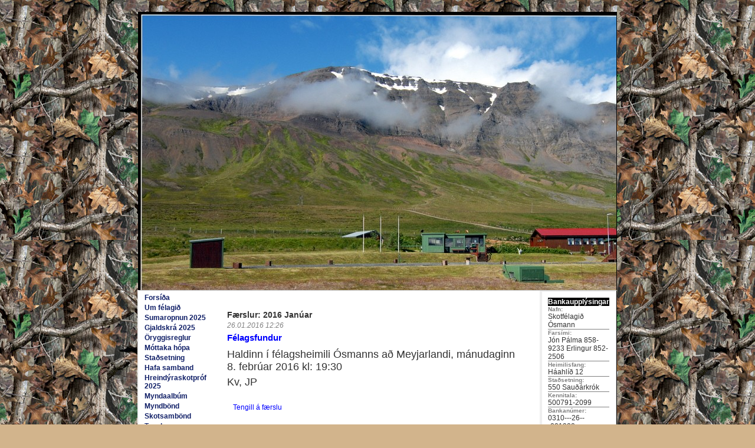

--- FILE ---
content_type: text/html; charset=utf-8
request_url: https://osmann.is/blog/yearmonth/2016/01/
body_size: 3811
content:
            <!DOCTYPE html PUBLIC "-//W3C//DTD XHTML 1.0 Transitional//EN" "http://www.w3.org/TR/xhtml1/DTD/xhtml1-transitional.dtd">
<html xmlns="http://www.w3.org/1999/xhtml">
	<head profile="http://gmpg.org/xfn/11">
		<title>Skotfélagið Ósmann </title>
		<Meta name="Description" content="Fréttir og auglýsingar.">
		<Meta name="Keywords" content="##keywords##">		
		<meta property="og:title" content=""/><meta property="og:description" content=""/><meta property="og:type" content="author"/><meta property="og:url" content="http://osmann.is/blog/yearmonth/2016/01"/><meta property="og:site_name" content=""/><meta property="fb:admins" content="507285831"/><link rel="stylesheet" href="/ottSupportFiles/css/bootstrap/css/bootstrap.min.css?v=2" type="text/css"><link rel="stylesheet" href="/ottSupportFiles/css/fontawesome/css/font-awesome.min.css?v=1" type="text/css"><link rel="stylesheet" href="/sighvatz/default.css" type="text/css"><link rel="stylesheet" href="/themes/common/common.css?ver=25" type="text/css"><script type="text/javascript">var _gaq = _gaq || [];_gaq.push(['_setAccount', 'UA-200508-1']);_gaq.push(['_trackPageview']);_gaq.push(['_trackPageLoadTime']);(function() {var ga = document.createElement('script'); ga.type = 'text/javascript'; ga.async = true;ga.src = ('https:' == document.location.protocol ? 'https://ssl' : 'http://www') + '.google-analytics.com/ga.js';var s = document.getElementsByTagName('script')[0]; s.parentNode.insertBefore(ga, s);})();</script>		
		<link rel="stylesheet" href="/ottSupportFiles/getThemeCss.aspx?id=8&g=24309&ver=2" type="text/css">
	</head>
	
	<body leftmargin="0" topmargin="0" marginheight="0" marginwidth="0">
	<script type="text/javascript" src="https://ajax.googleapis.com/ajax/libs/jquery/1.7.2/jquery.js"></script><script language="javascript" src="/OttSupportFiles/js/Userpage/userpage.js?ver=8"></script><script language="javascript" src="/OttSupportFiles/js/Userpage/blog.js?ver=5"></script><script language="javascript" src="/OttSupportFiles/js/Userpage/photoalbums.js?ver=6"></script><script language="javascript" src="/OttSupportFiles/js/Userpage/video.js?ver=2"></script><script language="javascript" src="/OttSupportFiles/js/Userpage/polls.js?ver=1"></script><script language="javascript" src="/OttSupportFiles/css/bootstrap/js/bootstrap.min.js?ver=1"></script><script language="javascript" src="/OttSupportFiles/js/Userpage/libs/jquery.cookie.js"></script><script language="javascript" src= "/OttSupportFiles/js/Userpage/libs/jquery.inview.min.js"></script><script src="/admin/js/DateJS/date.js" type="text/javascript"></script><script language="javascript" src="/OttSupportFiles/js/Userpage/users.js?ver=6"></script><script language="javascript" src="/OttSupportFiles/js/libs/swfObject/swfobject.js"></script><script language="javascript" src="/OttSupportFiles/js/Admin/BaseFunctions.js"></script><script language='javascript' type='text/javascript'>$(document).ready(function(){$('img').bind('contextmenu', function(e) {return false;});});</script><!-- Pnotify --><link href="/OttSupportFiles/js/libs/pnotify/jquery.pnotify.default.css" rel="stylesheet" type="text/css" /><link href="/OttSupportFiles/js/libs/pnotify/jquery.pnotify.default.icons.css" rel="stylesheet" type="text/css" /><script src="/OttSupportFiles/js/libs/pnotify/jquery.pnotify.min.js" type="text/javascript"></script><script language="javascript">var m_strLang = 'is';var m_intGiID = 24309;var m_GiID = 24309;var m_blIsADMIN = false;$(document).ready(function () {initOtt();});</script>	
	
		
		<center>
		<table cellpadding="0" cellspacing="0" class="MainContentTable" width="800">
		<tr>
		 <td class="HeaderCell" colspan="3">
		  <p class="Title"></p>
		  <p class="Description"></p>
		 </td>
		</tr>
		<tr>
	<td class="RightCell" width="175" valign="top">		 	
		 	<ul class='navbar'><li id='liMi_176398'><a href='/'>Forsíða</a></li><li id='liMi_176403'><a href='/page/36139/'>Um félagið</a><ul class='children'><li id='liMi_176407'><a href='/page/36142/'>Lög félagsins</a></li><li id='liMi_176408'><a href='/page/36143/'>Stjórn</a></li><li id='liMi_176431'><a href='/page/36150/'>Starfsemi</a></li></ul></li><li id='liMi_177546'><a href='/page/36195/'>Sumaropnun 2025</a></li><li id='liMi_177569'><a href='/page/36207/'>Gjaldskrá 2025</a></li><li id='liMi_177872'><a href='/page/36338/'>Öryggisreglur</a><ul class='children'><li id='liMi_178192'><a href='/page/36437/'>Riffilbraut.</a></li><li id='liMi_178193'><a href='/page/36438/'>Haglavellir.</a></li><li id='liMi_178194'><a href='/page/36439/'>Bogabraut.</a></li></ul></li><li id='liMi_183135'><a href='/page/37394/'>Móttaka hópa</a></li><li id='liMi_176432'><a href='/page/36151/'>Staðsetning</a></li><li id='liMi_176404'><a href='/page/36140/'>Hafa samband</a></li><li id='liMi_178495'><a href='/page/36551/'>Hreindýraskotpróf 2025</a></li><li id='liMi_176399'><a href='/photoalbums/'>Myndaalbúm</a></li><li id='liMi_176401'><a href='/video/'>Myndbönd</a></li><li id='liMi_177584'><a href='/page/36211/'>Skotsambönd</a></li><li id='liMi_177585'><a href='/page/36212/'>Tenglar</a></li></ul><script language='javascript' type='text/javascript'>$(document).ready(function() {setTimeout("$('#liMi_176400').removeClass('showSubmenu');",10000);});</script>
		 	<div id="AdminLink"><a class="adminLink" href="https://osmann.is/admin/">Stjórnkerfi 123.is</a></div><div id="BlogHistory"><p class="ContentObjectTitle">Eldra efni</p><ul><li class="YearHeaderBlogRecords">2026</li><li><a href="/blog/yearmonth/2026/01/">Janúar</a></li><li class="YearHeaderBlogRecords">2025</li><li><a href="/blog/yearmonth/2025/12/">Desember</a></li><li><a href="/blog/yearmonth/2025/11/">Nóvember</a></li><li><a href="/blog/yearmonth/2025/10/">Október</a></li><li><a href="/blog/yearmonth/2025/09/">September</a></li><li><a href="/blog/yearmonth/2025/08/">Ágúst</a></li><li><a href="/blog/yearmonth/2025/07/">Júlí</a></li><li><a href="/blog/yearmonth/2025/06/">Júní</a></li><li><a href="/blog/yearmonth/2025/05/">Maí</a></li><li><a href="/blog/yearmonth/2025/04/">Apríl</a></li><li><a href="/blog/yearmonth/2025/03/">Mars</a></li><li><a href="/blog/yearmonth/2025/02/">Febrúar</a></li><li><a href="/blog/yearmonth/2025/01/">Janúar</a></li><li class="YearHeaderBlogRecords">2024</li><li><a href="/blog/yearmonth/2024/12/">Desember</a></li><li><a href="/blog/yearmonth/2024/11/">Nóvember</a></li><li><a href="/blog/yearmonth/2024/10/">Október</a></li><li><a href="/blog/yearmonth/2024/09/">September</a></li><li><a href="/blog/yearmonth/2024/08/">Ágúst</a></li><li><a href="/blog/yearmonth/2024/07/">Júlí</a></li><li><a href="/blog/yearmonth/2024/06/">Júní</a></li><li><a href="/blog/yearmonth/2024/05/">Maí</a></li><li><a href="/blog/yearmonth/2024/04/">Apríl</a></li><li><a href="/blog/yearmonth/2024/03/">Mars</a></li><li><a href="/blog/yearmonth/2024/02/">Febrúar</a></li><li><a href="/blog/yearmonth/2024/01/">Janúar</a></li><li class="YearHeaderBlogRecords">2023</li><li><a href="/blog/yearmonth/2023/12/">Desember</a></li><li><a href="/blog/yearmonth/2023/11/">Nóvember</a></li><li><a href="/blog/yearmonth/2023/10/">Október</a></li><li><a href="/blog/yearmonth/2023/09/">September</a></li><li><a href="/blog/yearmonth/2023/08/">Ágúst</a></li><li><a href="/blog/yearmonth/2023/07/">Júlí</a></li><li><a href="/blog/yearmonth/2023/06/">Júní</a></li><li><a href="/blog/yearmonth/2023/05/">Maí</a></li><li><a href="/blog/yearmonth/2023/04/">Apríl</a></li><li><a href="/blog/yearmonth/2023/03/">Mars</a></li><li><a href="/blog/yearmonth/2023/02/">Febrúar</a></li><li><a href="/blog/yearmonth/2023/01/">Janúar</a></li><li class="YearHeaderBlogRecords">2022</li><li><a href="/blog/yearmonth/2022/12/">Desember</a></li><li><a href="/blog/yearmonth/2022/11/">Nóvember</a></li><li><a href="/blog/yearmonth/2022/10/">Október</a></li><li><a href="/blog/yearmonth/2022/09/">September</a></li><li><a href="/blog/yearmonth/2022/08/">Ágúst</a></li><li><a href="/blog/yearmonth/2022/07/">Júlí</a></li><li><a href="/blog/yearmonth/2022/06/">Júní</a></li><li><a href="/blog/yearmonth/2022/05/">Maí</a></li><li><a href="/blog/yearmonth/2022/04/">Apríl</a></li><li><a href="/blog/yearmonth/2022/03/">Mars</a></li><li><a href="/blog/yearmonth/2022/02/">Febrúar</a></li><li><a href="/blog/yearmonth/2022/01/">Janúar</a></li><li class="YearHeaderBlogRecords">2021</li><li><a href="/blog/yearmonth/2021/12/">Desember</a></li><li><a href="/blog/yearmonth/2021/11/">Nóvember</a></li><li><a href="/blog/yearmonth/2021/10/">Október</a></li><li><a href="/blog/yearmonth/2021/09/">September</a></li><li><a href="/blog/yearmonth/2021/08/">Ágúst</a></li><li><a href="/blog/yearmonth/2021/07/">Júlí</a></li><li><a href="/blog/yearmonth/2021/06/">Júní</a></li><li><a href="/blog/yearmonth/2021/05/">Maí</a></li><li><a href="/blog/yearmonth/2021/04/">Apríl</a></li><li><a href="/blog/yearmonth/2021/03/">Mars</a></li><li><a href="/blog/yearmonth/2021/02/">Febrúar</a></li><li><a href="/blog/yearmonth/2021/01/">Janúar</a></li><li class="YearHeaderBlogRecords">2020</li><li><a href="/blog/yearmonth/2020/12/">Desember</a></li><li><a href="/blog/yearmonth/2020/11/">Nóvember</a></li><li><a href="/blog/yearmonth/2020/10/">Október</a></li><li><a href="/blog/yearmonth/2020/09/">September</a></li><li><a href="/blog/yearmonth/2020/08/">Ágúst</a></li><li><a href="/blog/yearmonth/2020/07/">Júlí</a></li><li><a href="/blog/yearmonth/2020/06/">Júní</a></li><li><a href="/blog/yearmonth/2020/05/">Maí</a></li><li><a href="/blog/yearmonth/2020/04/">Apríl</a></li><li><a href="/blog/yearmonth/2020/03/">Mars</a></li><li><a href="/blog/yearmonth/2020/02/">Febrúar</a></li><li><a href="/blog/yearmonth/2020/01/">Janúar</a></li><li class="YearHeaderBlogRecords">2019</li><li><a href="/blog/yearmonth/2019/12/">Desember</a></li><li><a href="/blog/yearmonth/2019/11/">Nóvember</a></li><li><a href="/blog/yearmonth/2019/10/">Október</a></li><li><a href="/blog/yearmonth/2019/09/">September</a></li><li><a href="/blog/yearmonth/2019/08/">Ágúst</a></li><li><a href="/blog/yearmonth/2019/07/">Júlí</a></li><li><a href="/blog/yearmonth/2019/06/">Júní</a></li><li><a href="/blog/yearmonth/2019/05/">Maí</a></li><li><a href="/blog/yearmonth/2019/04/">Apríl</a></li><li><a href="/blog/yearmonth/2019/03/">Mars</a></li><li><a href="/blog/yearmonth/2019/02/">Febrúar</a></li><li><a href="/blog/yearmonth/2019/01/">Janúar</a></li><li class="YearHeaderBlogRecords">2018</li><li><a href="/blog/yearmonth/2018/12/">Desember</a></li><li><a href="/blog/yearmonth/2018/11/">Nóvember</a></li><li><a href="/blog/yearmonth/2018/10/">Október</a></li><li><a href="/blog/yearmonth/2018/09/">September</a></li><li><a href="/blog/yearmonth/2018/08/">Ágúst</a></li><li><a href="/blog/yearmonth/2018/07/">Júlí</a></li><li><a href="/blog/yearmonth/2018/06/">Júní</a></li><li><a href="/blog/yearmonth/2018/05/">Maí</a></li><li><a href="/blog/yearmonth/2018/04/">Apríl</a></li><li><a href="/blog/yearmonth/2018/03/">Mars</a></li><li><a href="/blog/yearmonth/2018/02/">Febrúar</a></li><li><a href="/blog/yearmonth/2018/01/">Janúar</a></li><li class="YearHeaderBlogRecords">2017</li><li><a href="/blog/yearmonth/2017/12/">Desember</a></li><li><a href="/blog/yearmonth/2017/11/">Nóvember</a></li><li><a href="/blog/yearmonth/2017/10/">Október</a></li><li><a href="/blog/yearmonth/2017/09/">September</a></li><li><a href="/blog/yearmonth/2017/08/">Ágúst</a></li><li><a href="/blog/yearmonth/2017/07/">Júlí</a></li><li><a href="/blog/yearmonth/2017/06/">Júní</a></li><li><a href="/blog/yearmonth/2017/05/">Maí</a></li><li><a href="/blog/yearmonth/2017/04/">Apríl</a></li><li><a href="/blog/yearmonth/2017/03/">Mars</a></li><li><a href="/blog/yearmonth/2017/02/">Febrúar</a></li><li><a href="/blog/yearmonth/2017/01/">Janúar</a></li><li class="YearHeaderBlogRecords">2016</li><li><a href="/blog/yearmonth/2016/12/">Desember</a></li><li><a href="/blog/yearmonth/2016/11/">Nóvember</a></li><li><a href="/blog/yearmonth/2016/10/">Október</a></li><li><a href="/blog/yearmonth/2016/09/">September</a></li><li><a href="/blog/yearmonth/2016/08/">Ágúst</a></li><li><a href="/blog/yearmonth/2016/07/">Júlí</a></li><li><a href="/blog/yearmonth/2016/06/">Júní</a></li><li><a href="/blog/yearmonth/2016/05/">Maí</a></li><li><a href="/blog/yearmonth/2016/04/">Apríl</a></li><li><a href="/blog/yearmonth/2016/03/">Mars</a></li><li><a href="/blog/yearmonth/2016/02/">Febrúar</a></li><li><a href="/blog/yearmonth/2016/01/">Janúar</a></li><li class="YearHeaderBlogRecords">2015</li><li><a href="/blog/yearmonth/2015/12/">Desember</a></li><li><a href="/blog/yearmonth/2015/11/">Nóvember</a></li><li><a href="/blog/yearmonth/2015/10/">Október</a></li><li><a href="/blog/yearmonth/2015/09/">September</a></li><li><a href="/blog/yearmonth/2015/08/">Ágúst</a></li><li><a href="/blog/yearmonth/2015/07/">Júlí</a></li><li><a href="/blog/yearmonth/2015/06/">Júní</a></li><li><a href="/blog/yearmonth/2015/05/">Maí</a></li><li><a href="/blog/yearmonth/2015/04/">Apríl</a></li><li><a href="/blog/yearmonth/2015/03/">Mars</a></li><li><a href="/blog/yearmonth/2015/02/">Febrúar</a></li><li><a href="/blog/yearmonth/2015/01/">Janúar</a></li><li class="YearHeaderBlogRecords">2014</li><li><a href="/blog/yearmonth/2014/12/">Desember</a></li><li><a href="/blog/yearmonth/2014/11/">Nóvember</a></li><li><a href="/blog/yearmonth/2014/10/">Október</a></li><li><a href="/blog/yearmonth/2014/09/">September</a></li><li><a href="/blog/yearmonth/2014/08/">Ágúst</a></li><li><a href="/blog/yearmonth/2014/07/">Júlí</a></li><li><a href="/blog/yearmonth/2014/06/">Júní</a></li><li><a href="/blog/yearmonth/2014/05/">Maí</a></li><li><a href="/blog/yearmonth/2014/04/">Apríl</a></li><li><a href="/blog/yearmonth/2014/03/">Mars</a></li><li><a href="/blog/yearmonth/2014/02/">Febrúar</a></li><li><a href="/blog/yearmonth/2014/01/">Janúar</a></li><li class="YearHeaderBlogRecords">2013</li><li><a href="/blog/yearmonth/2013/12/">Desember</a></li><li><a href="/blog/yearmonth/2013/11/">Nóvember</a></li><li><a href="/blog/yearmonth/2013/10/">Október</a></li><li><a href="/blog/yearmonth/2013/09/">September</a></li><li><a href="/blog/yearmonth/2013/08/">Ágúst</a></li><li><a href="/blog/yearmonth/2013/07/">Júlí</a></li><li><a href="/blog/yearmonth/2013/06/">Júní</a></li><li><a href="/blog/yearmonth/2013/05/">Maí</a></li><li><a href="/blog/yearmonth/2013/04/">Apríl</a></li><li><a href="/blog/yearmonth/2013/03/">Mars</a></li><li><a href="/blog/yearmonth/2013/02/">Febrúar</a></li><li><a href="/blog/yearmonth/2013/01/">Janúar</a></li><li class="YearHeaderBlogRecords">2012</li><li><a href="/blog/yearmonth/2012/12/">Desember</a></li><li><a href="/blog/yearmonth/2012/11/">Nóvember</a></li><li><a href="/blog/yearmonth/2012/10/">Október</a></li><li><a href="/blog/yearmonth/2012/09/">September</a></li><li><a href="/blog/yearmonth/2012/08/">Ágúst</a></li><li><a href="/blog/yearmonth/2012/07/">Júlí</a></li><li><a href="/blog/yearmonth/2012/06/">Júní</a></li><li><a href="/blog/yearmonth/2012/05/">Maí</a></li><li><a href="/blog/yearmonth/2012/04/">Apríl</a></li><li><a href="/blog/yearmonth/2012/03/">Mars</a></li><li><a href="/blog/yearmonth/2012/02/">Febrúar</a></li><li><a href="/blog/yearmonth/2012/01/">Janúar</a></li><li class="YearHeaderBlogRecords">2011</li><li><a href="/blog/yearmonth/2011/12/">Desember</a></li><li><a href="/blog/yearmonth/2011/11/">Nóvember</a></li><li><a href="/blog/yearmonth/2011/10/">Október</a></li><li><a href="/blog/yearmonth/2011/09/">September</a></li><li><a href="/blog/yearmonth/2011/08/">Ágúst</a></li><li><a href="/blog/yearmonth/2011/07/">Júlí</a></li><li><a href="/blog/yearmonth/2011/06/">Júní</a></li><li><a href="/blog/yearmonth/2011/05/">Maí</a></li><li><a href="/blog/yearmonth/2011/04/">Apríl</a></li><li><a href="/blog/yearmonth/2011/03/">Mars</a></li><li><a href="/blog/yearmonth/2011/02/">Febrúar</a></li><li><a href="/blog/yearmonth/2011/01/">Janúar</a></li><li class="YearHeaderBlogRecords">2010</li><li><a href="/blog/yearmonth/2010/12/">Desember</a></li><li><a href="/blog/yearmonth/2010/11/">Nóvember</a></li><li><a href="/blog/yearmonth/2010/10/">Október</a></li><li><a href="/blog/yearmonth/2010/09/">September</a></li><li><a href="/blog/yearmonth/2010/08/">Ágúst</a></li><li><a href="/blog/yearmonth/2010/07/">Júlí</a></li><li><a href="/blog/yearmonth/2010/06/">Júní</a></li><li><a href="/blog/yearmonth/2010/05/">Maí</a></li><li><a href="/blog/yearmonth/2010/04/">Apríl</a></li><li><a href="/blog/yearmonth/2010/03/">Mars</a></li><li><a href="/blog/yearmonth/2010/02/">Febrúar</a></li><li><a href="/blog/yearmonth/2010/01/">Janúar</a></li><li class="YearHeaderBlogRecords">2009</li><li><a href="/blog/yearmonth/2009/12/">Desember</a></li><li><a href="/blog/yearmonth/2009/11/">Nóvember</a></li><li><a href="/blog/yearmonth/2009/10/">Október</a></li><li><a href="/blog/yearmonth/2009/09/">September</a></li><li><a href="/blog/yearmonth/2009/08/">Ágúst</a></li><li><a href="/blog/yearmonth/2009/07/">Júlí</a></li><li><a href="/blog/yearmonth/2009/06/">Júní</a></li><li><a href="/blog/yearmonth/2009/05/">Maí</a></li><li><a href="/blog/yearmonth/2009/04/">Apríl</a></li><li><a href="/blog/yearmonth/2009/03/">Mars</a></li><li><a href="/blog/yearmonth/2009/02/">Febrúar</a></li><li><a href="/blog/yearmonth/2009/01/">Janúar</a></li><li class="YearHeaderBlogRecords">2008</li><li><a href="/blog/yearmonth/2008/12/">Desember</a></li><li><a href="/blog/yearmonth/2008/11/">Nóvember</a></li><li><a href="/blog/yearmonth/2008/10/">Október</a></li><li><a href="/blog/yearmonth/2008/09/">September</a></li><li><a href="/blog/yearmonth/2008/08/">Ágúst</a></li><li><a href="/blog/yearmonth/2008/07/">Júlí</a></li><li><a href="/blog/yearmonth/2008/06/">Júní</a></li><li><a href="/blog/yearmonth/2008/05/">Maí</a></li><li><a href="/blog/yearmonth/2008/04/">Apríl</a></li><li><a href="/blog/yearmonth/2008/03/">Mars</a></li><li><a href="/blog/yearmonth/2008/02/">Febrúar</a></li></ul></div>	
	</td>
	<td class="ContentCell" width="450" valign="top">		 		  
			
			<div id='divContent'><h3 class='BlogOutputType'>Færslur: 2016 Janúar</h3><div id='BlogRecord_742245' class='BlogRecord'><h3 class='BlogDate'>26.01.2016 12:26</h3><h1  class='BlogTitle' id='BlogContentH1_742245'><a href='/blog/2016/01/26/____________/'><a href="/blog/2016/01/07/____________/">F&eacute;lagsfundur</a></a></h1><div class='BlogContent' id='BlogContent_742245'><p><span style="font-size: 18px;">Haldinn &iacute; f&eacute;lagsheimili &Oacute;smanns a&eth; Meyjarlandi, m&aacute;nudaginn 8.&nbsp;febr&uacute;ar&nbsp;2016&nbsp;kl:&nbsp;19:30&nbsp;</span></p>

<p><span style="font-size: 18px;">Kv, JP </span></p>
</div><div class='BlogAuthorAndLink'><div class='BlogPermalink'><a href='/blog/2016/01/26/____________/'>Tengill á færslu</a></div><div class="BlogFacebookLike"><iframe src="https://www.facebook.com/plugins/like.php?href=http%3a%2f%2fosmann.is%2fblog%2f2016%2f01%2f26%2f____________%2f&amp;locale=is_IS&amp;layout=standard&amp;show_faces=false&amp;width=450&amp;action=like&amp;colorscheme=light&amp;height=35" scrolling="no" frameborder="0" style="border:none; overflow:hidden; width:450; height:35px; width: 450px;" allowTransparency="true"></iframe></div></div><div class='BlogAddComment'><a href='javascript:BlogShowAddComment(742245);'>Bæta við áliti</a></div><div id='divBlogComments_742245' class='BlogShowComments'><a href='javascript:BlogShowComments(742245);'>Sýna álit</a></div><div class="BlogComments" id="BlogComments_742245"  style="display:none;"></div></div><div class='BlogLastNext'><div class='LastPage'></div><div class='NextPage'></div></div><div class='clr'></div><div class='BlogNumberedListOfPages'><ul><li class='liSelected'>1</li></ul></div><div class='clr'></div><input type='hidden' id='hidSecret' value='1824522253'/></div>
			<div class="HtmlBox"><style>
body td.HeaderCell{
    width:900px;
    height:471px;
}
    
</style></div>
	</td>		
	<td class="RightCell" width="175" valign="top">		 			 	
		 	<div class="Profile"><p class="Header">Bankaupplýsingar </p><div class="Common name"><p class="AboutHeader">Nafn:</p>Skotfélagið Ósmann</div><div class="Common telephone_cell"><p class="AboutHeader">Farsími:</p>Jón Pálma 858-9233  Erlingur      852-2506</div><div class="Common address"><p class="AboutHeader">Heimilisfang:</p>Háahlíð 12</div><div class="Common location"><p class="AboutHeader">Staðsetning:</p>550 Sauðárkrók</div><div class="Common socialnumber"><p class="AboutHeader">Kennitala:</p>500791-2099</div><div class="Common accountnumber"><p class="AboutHeader">Bankanúmer:</p>0310---26---001900</div></div><div class="TotalVisitorCount"><div class="CounterDiv">Flettingar í dag: 1257</div><div class="CounterDiv">Gestir í dag: 11</div><div class="CounterDiv">Flettingar í gær: 2699</div><div class="CounterDiv">Gestir í gær: 10</div><div class="CounterDiv CounterTotal">Samtals flettingar: 1260327</div><div class="CounterDiv CounterTotal">Samtals gestir: 93785</div><div class="CounterDiv UpdatedAt">Tölur uppfærðar: 14.1.2026 19:49:16</div></div>	
	</td>
</tr>		 		
		</table>
	   </center>
	   	<center><p class="copyright">&copy; 2026 <a href="http://www.123.is">123.is</a> | <a href="http://www.123.is/">Nýskrá 123.is síðu</a> | <a href="/admin/">Stjórnkerfi 123.is</a></p></center>
	 <style type="text/css">td.HeaderCell{background-image:url('http://cs-001.123.is/DeliverFile.aspx?id=96badfca-1874-43cf-ac89-dff811286cf1');}body{background-image:url('http://cs-001.123.is/DeliverFile.aspx?id=41250005-ba4e-4352-ac29-bb945210b436');}</style>
	<script defer src="https://static.cloudflareinsights.com/beacon.min.js/vcd15cbe7772f49c399c6a5babf22c1241717689176015" integrity="sha512-ZpsOmlRQV6y907TI0dKBHq9Md29nnaEIPlkf84rnaERnq6zvWvPUqr2ft8M1aS28oN72PdrCzSjY4U6VaAw1EQ==" data-cf-beacon='{"version":"2024.11.0","token":"85f10d79c596436781ee0885bd05c869","r":1,"server_timing":{"name":{"cfCacheStatus":true,"cfEdge":true,"cfExtPri":true,"cfL4":true,"cfOrigin":true,"cfSpeedBrain":true},"location_startswith":null}}' crossorigin="anonymous"></script>
</body>
</html>
            

--- FILE ---
content_type: text/css; charset=utf-8
request_url: https://osmann.is/sighvatz/default.css
body_size: 2113
content:
body
{
	background-color:tan;	/* setti nýjan lit í bakgrunninn */
	background-image:url('http://www.123.is/netalbum/templates/backgrounds/default.gif');
}

a
{
	color:blue;
}

a:hover
{
	color:red;
}

form
{
	margin:0px;
	padding:0px;
}

table,td,input,textarea
{
	font-family:arial,tahoma,verdana,helvetica;
	font-size:12px;
}

/* Links stjórnkerfishlekkurinn er hérna*/
div.adminHolder
{
	background-color:#D1C8BE;
	padding-left:20px;
	padding-top:10px;
	padding-bottom:10px;
	border-top:1px solid black;
	border-bottom:1px solid black;
}
h3.adminLink
{
	border:1px dotted black;	/* breytti um lit á línunni */
	margin-bottom:5px;
	height:20px;
}

a.adminLink
{
	color:black;	
	font-weight:bold;
	font-size:15px;
}

/* Tables hér er hægt að stjórna aðalbakgrunninum og rammanum í kringum allan gluggan*/
Table.MainContentTable
{
	border:1px solid black;	/* breytti um lit hérna */
	margin:0px;        
	margin-top:20px;
	margin-bottom:10px;
	background-color:white;	/* breytti um lit hérna */
}

/* Tds */
Td.ContentCell
{
	padding:30px;
	border-right:1px solid black;	/* línan á milli aðalvalmyndar og tengla */
}


td.AlbumsCats
{
	background-color:#F0F0F0;
	padding-left:3px;
	padding-bottom:5px;
}



/* Headings */
h3
{
	font-size:14px;
	margin-top:3px;
	margin-bottom:3px;	
}

/* Header */
td.HeaderCell
{
	width:700px;		/* breyta headernum */
	height:200px;
	background-image:url('/themes/smiley/images/himmel.jpg');
	vertical-align:top;
	text-align:left;
	border-bottom:1px solid #bfbfbf;	/* minkaði bilið úr 5 í 1 */
}
P.Title
{
	color:black;
	font-weight:bold;
	font-size:20px;
	font-family:georgia,times new roman,arial;	
	margin-top:25px;
	margin-left:20px;	
	margin-bottom:0px;
}

P.Description
{
	margin-top:2px;
	margin-bottom:0px;
	margin-left:25px;			
	color:white;
}


td.RightCell
{
	background-image:url('../myndir/stika2.jpg');
	border-left:2px solid #efefef;
		
}

td.RightCell h3
{	
	background-color:transparent;	/* liturinn á bak við hausana hægra megin */
	border-bottom:4px double tan;
	margin-left:15px;
	margin-right:15px;
	padding-left:15px;
	padding-top:5px;
}

/* NavBar */
#NavBar
{
	margin-top:5px;
	margin-bottom:5px;			
	text-align:left;
	padding:0px;
	margin-left:0px;
}

#NavBar li
{
	padding-left:25px;
	list-style:none;
	line-height:20px;	
	margin:0px;
	border-bottom:1px dotted white;
}

#NavBar li a
{
	font-family:verdana,arial;
	color:black;
	font-weight:bold;	
	text-decoration:none;
}

#NavBar li a:hover
{
	color:tan;	
}

	/* LinkBar */
	ul#LinkBar
	{
		margin-left:10px;	
	}
	
	ul#LinkBar li
	{		
		list-style:none;
		line-height:20px;	
		margin:0px;
		border-bottom:1px dotted white;
	}
	
	ul#LinkBar li a
	{		
		font-family:verdana,arial;
	color:black;
	font-weight:bold;	
	text-decoration:none;
	}
	
	ul#LinkBar li a:hover
	{
		color:red;
	}
	
	ul#LinkBar li.LinkItem
	{
		margin-left:20px;
	}
	
	ul#LinkBar li.LinkHeader
	{
		font-size:16px;
		color:#675849;
		list-style:none;
		font-weight:bold;
		margin-top:10px;
		margin-left:15px;
		padding-left:0px;		
	}

/* BLOG Records */
div.BlogPost
{
	border-bottom:4px double tan;	/* bætti við fyrir ofan færsluna líka */
	margin-bottom:10px;
	margin-top:15px;			/* setti smá pláss á milli færslna.. */
	padding:5px;
}
div.BlogPost h3.BlogTitle
{
	font-weight:bold;	
	color:black;	/* titil litur */	
}
div.BlogPost div.BlogBody
{
	padding:5px;
	border:1px solid black;	/* rammin í kringum bloggið */
}
div.BlogPost p.BlogFooter
{
	color:black;	/* neðanmálið í blogginu, skrifað af árna... */
	margin:0px;
	margin-left:15px;
	font-size:10px;
}

/* GuestBook Records */
#AddGuestBookRecord
{
	border:1px solid gray;
	background-color:#E3EDFB;	
	padding:5px;
}

#AddGuestBookRecord table.GuestBookTable
{	
	width:100%;	
	border:1px solid black;
	background-color:white;
}

#AddGuestBookRecord table.GuestBookTable td.gbTitle
{
	font-size:15px;
	font-weight:bold;
	color:blue;
	padding:5px;
	border-bottom:4px double gray;
}
#AddGuestBookRecord td.gbHeiti
{
	padding-right:5px;
	text-align:right;
	font-weight:bold;
	color:black;
	border-right:1px solid black;
}
#AddGuestBookRecord td.gbGildi
{
	padding:5px;
}

#AddGuestBookRecord input.gbText
{
	width:200px;
}

#AddGuestBookRecord textarea.gbSubject
{
	width:200px;
	height:100px;
}

#AddGuestBookRecord td.gbSubmit
{
	background-color:#f0f0f0;
}

#AddGuestBookRecord input.gbSubmit
{
	background-color:#efefef;
	margin:15px;
	font-family:tahoma,verdana,arial;
	font-size:15px;
}

/* GuestBook Records */
div.GuestBookRecord
{
	margin-bottom:10px;
	border:1px solid gray;
	padding:5px;
	background-color:#FBFBFB;
}
div.GuestBookRecord p.GuestBookDate
{
	font-size:10px;
	color:gray;
	margin:0px;
	border-bottom:1px solid gray;
	margin-bottom:3px;
}
div.GuestBookRecord p.GuestBookTitle
{
	font-size:13px;
	font-weight:bold;
	text-decoration:underline;
	color:blue;
	margin:0px;
	margin-left:15px;	
	margin-right:15px;
	margin-bottom:5px;
}
div.GuestBookRecord p.GuestBookSubject
{
	font-size:11px;
	font-weight:normal;
	margin:0px;
	margin-left:20px;
	margin-right:20px;	
	margin-bottom:10px;
}

div.GuestBookRecord p.GuestBookAuthor,div.GuestBookRecord p.GuestBookWebSite
{
	font-weight:bold;
	font-style:italic;
	margin:0px;
	margin-left:15px;
	margin-right:15px;	
	border:1px solid #efefef;	
	background-color:white;
}

/* Album Records */
	table.AlbumListTable
	{	
		border:1px solid gray;
	}
	
	a.AlbumLink
	{
		color:blue;
		border-bottom:1px dotted blue;
		text-decoration:none;
	}
	
	a.AlbumLink:hover
	{
		color:red;
	}
	
	td.albThumb
	{
		border-bottom:1px solid #efefef;
	}
	
	td.albTxt
	{
		vertical-align:top;
		padding:3px;
		border-bottom:1px solid #efefef;
	}
	
	td.AlbumsCats
	{
		background-color:black;
		color:white;
		font-weight:bold;
		padding:3px;
	}
	
	table.AlbumListTable P
	{
		font-family:verdana,arial,tahoma;
	}
	
	P.albTitle
	{
		
		font-size:11px;
		font-weight:bold;
		color:blue;
		margin:0px;
	}
	
	P.albDate
	{
		font-size:10px;
		margin:0px;
	}
	
	P.albNew
	{
		margin:0px;
		font-size:11px;
		font-weight:bold;
		color:red;
		letter-spacing:3px;		
		padding-left:5px;
	}
	
	/* COPYRIGHT */
	p.copyright
	{
		font-family:arial,tahoma,verdana;
		font-size:11px;
		color:gray;
	}
	p.copyright a
	{
		color:black;
	}
	
	/* Blog Comments */
	div.BlogComment a
	{
		color:black;		/* breytti litunum hérna */
		border:0px solid brown;  /* ramminn í kringum commentin */
		font-size:10px;
		padding:5px;
	}
	div.AddBlogComment
	{
		border:1px solid gray;
		background-color:#E3EDFB;	
		padding:5px;
		display:none;
	}
	
	div.AddBlogComment table.AddCommentTable
	{	
		width:100%;	
		border:1px solid black;
		background-color:white;
	}
	
	div.AddBlogComment table.AddCommentTable td.blTitle
	{
		font-size:15px;
		font-weight:bold;
		color:blue;
		padding:5px;
		border-bottom:4px double gray;
	}
	div.AddBlogComment td.blHeiti
	{
		padding-right:5px;
		text-align:right;
		font-weight:bold;
		color:black;
		border-right:1px solid black;
	}
	div.AddBlogComment td.blGildi
	{
		padding:5px;
	}
	
	div.AddBlogComment input.blText
	{
		width:200px;
	}
	
	div.AddBlogComment textarea.blSubject
	{
		width:200px;
		height:100px;
	}
	
	div.AddBlogComment td.blSubmit
	{
		background-color:#f0f0f0;
	}
	
	div.AddBlogComment		 input.blSubmit
	{
		background-color:#efefef;
		margin:15px;
		font-family:tahoma,verdana,arial;
		font-size:15px;
	}
	
	/* Comments */
	div.BlogComments
	{
		border:1px dotted blue;
	}
	
	div.BlogComment p.bcTitle
	{
		font-weight:bold;
		background-color:#efefef;
		margin:3px;
		padding:3px;
	}
	
	div.BlogComment p.bcComment
	{
		font-style:italic;
		padding-left:10px;
		padding-righr:10px;
		margin:0px;
	}
	
	b.bcDate
	{
		color:gray;
		font-weight:normal;
	}


ul.navbar
{	
	margin:0px;
	padding:0px;	
	margin-top:5px;
}

ul.navbar li
{
	padding-left:10px;
	list-style:none;
	margin-bottom:3px;
	text-align:left;
}
	ul.navbar li a
	{
		font-family:verdana,arial;
		color:#0F1E66;
		font-weight:bold;	
		text-decoration:none;	
	}

		ul.navbar ul
        {           
	        display:none;	        
	        left:0;	        
	        z-index:99999;
	        list-style:none;
	        margin:0px;
	        padding:0px;	        
        }
        	ul.navbar ul li
        	{

        	}

        ul.navbar li:hover > a,ul.navbar ul:hover > a
        {	        
	        text-decoration:underline;	        
        }
        ul.navbar li:hover > ul
        {
	        display:block;
        }
